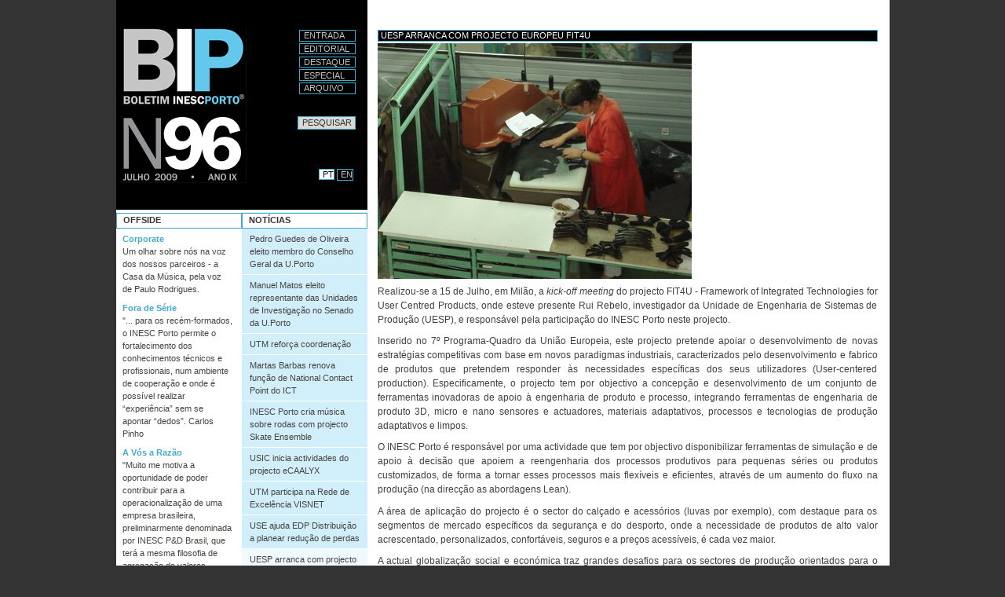

--- FILE ---
content_type: text/html;charset=utf-8
request_url: http://bip-archive.inesctec.pt/96/noticia09.html
body_size: 7348
content:



<!DOCTYPE html PUBLIC
  "-//W3C//DTD XHTML 1.0 Transitional//EN"
  "http://www.w3.org/TR/xhtml1/DTD/xhtml1-transitional.dtd">

<html xmlns="http://www.w3.org/1999/xhtml" xml:lang="pt" lang="pt">

  
    
    
    
    


  <head>

    <meta http-equiv="Content-Type" content="text/html; charset=utf-8" />

    <meta name="generator" content="Plone - http://plone.org" />

    
    <meta http-equiv="X-UA-Compatible" content="IE=edge" />

    
      <base href="http://bip-archive.inesctec.pt/96/noticia09.html" /><!--[if lt IE 7]></base><![endif]-->
    

    
        
  
    <meta property="og:site_name" content="BIP" />
    
        <meta property="og:image" content="http://bip-archive.inesctec.pt/96/noticia09.html/image_tile" />
    
    
    
    <script src="http://connect.facebook.net/af_ZA/all.js#xfbml=1"></script>
  
  
  <script src="http://apis.google.com/js/plusone.js" type="text/javascript">{'parsetags': 'explicit','lang':'af_ZA'}</script>
  


<meta content="Realizou-se a 15 de Julho, em Milão, a kick-off meeting do projecto FIT4U - Framework of Integrated Technologies for User Centred Products, onde esteve presente Rui Rebelo, investigador da Unidade de Engenharia de Sistemas de Produção (UESP), e responsável pela participação do INESC Porto neste projecto. " name="description" />
<link rel="kss-base-url" href="http://bip-archive.inesctec.pt/96/noticia09.html/" />

  
    <style type="text/css" media="screen">@import url(http://bip-archive.inesctec.pt/portal_css/Plone%20Classic%20Theme/base-cachekey1139.css);</style>
    <link rel="stylesheet" type="text/css" media="screen" href="http://bip-archive.inesctec.pt/portal_css/Plone%20Classic%20Theme/resourcetinymce.stylesheetstinymce-cachekey5852.css" />
    <style type="text/css">@import url(http://bip-archive.inesctec.pt/portal_css/Plone%20Classic%20Theme/print-cachekey8617.css);</style>
        <!--[if lt IE 8]>    
    
    <link rel="stylesheet" type="text/css" media="screen" href="http://bip-archive.inesctec.pt/portal_css/Plone%20Classic%20Theme/IEFixes-cachekey0322.css" />
        <![endif]-->
    
    <style type="text/css">@import url(http://bip-archive.inesctec.pt/portal_css/Plone%20Classic%20Theme/easynewsletter-cachekey5144.css);</style>

  
    <link rel="stylesheet" data-rel="kinetic-stylesheet" type="text/kss" href="http://bip-archive.inesctec.pt/portal_kss/Plone%20Classic%20Theme/at-cachekey0887.kss" />
  
    <script type="text/javascript" src="http://bip-archive.inesctec.pt/portal_javascripts/Plone%20Classic%20Theme/jquery-cachekey4977.js"></script>
    <script type="text/javascript" src="http://bip-archive.inesctec.pt/portal_javascripts/Plone%20Classic%20Theme/livesearch2-cachekey3970.js"></script>
    <script type="text/javascript" src="http://bip-archive.inesctec.pt/portal_javascripts/Plone%20Classic%20Theme/resourcecollective.flowplayerflowplayer.min-cachekey1667.js"></script>
       <!--[if lt IE 8]>
     
    <script type="text/javascript" src="http://bip-archive.inesctec.pt/portal_javascripts/Plone%20Classic%20Theme/iefixes-cachekey5707.js"></script>
       <![endif]-->
     
    <script type="text/javascript" src="http://bip-archive.inesctec.pt/portal_javascripts/Plone%20Classic%20Theme/resourcecioppino.twothumbs.javascriptstwothumbs-cachekey5021.js"></script>


<title>UESP arranca com projecto Europeu FIT4U &mdash; BIP</title>

        

    <link rel="shortcut icon" type="image/x-icon" href="http://bip-archive.inesctec.pt/favicon.ico" />
    <link rel="apple-touch-icon" href="http://bip-archive.inesctec.pt/touch_icon.png" />



    <link rel="home" href="http://bip-archive.inesctec.pt" title="Página de entrada" />

    <link rel="contents" href="http://bip-archive.inesctec.pt/sitemap" title="Mapa do sítio" />




    <link rel="previous" href="http://bip-archive.inesctec.pt/96/noticia08.html" title="Go to previous item" />

    <link rel="next" href="http://bip-archive.inesctec.pt/96/noticia10.html" title="Go to next item" />





    <link rel="search" href="http://bip-archive.inesctec.pt/search_form" title="Search this site" />



        <!-- Disable IE6 image toolbar -->
        <meta http-equiv="imagetoolbar" content="no" />

        
        

        
        

        
        

        
        
        
    
    
    <link rel="alternate" type="application/rss+xml" title="Notícias BIP.PT" href="/feeds/RSS" />
    <link rel="alternate" type="application/rss+xml" title="News BIP.EN" href="/en/feeds/RSS" />

  </head>

  <body class="template-newsbip_view portaltype-news-item site-sig-bip section-96" dir="ltr">
    <div id="visual-portal-wrapper">

      <div class="visualClear" id="clear-space-before-wrapper-table"><!-- -->
      </div>

      <table id="portal-columns">
        <tbody>
          <tr>
             <td id="portal-column-left">
                <table id="portal-table-left"><tr>
                  <td id="portal-column-top" colspan="2">
                    <div id="portal-top">
                      <div id="portal-header">
    <p class="hiddenStructure">
  <a accesskey="2" href="http://bip-archive.inesctec.pt/96/noticia09.html#content">Ir para o conteúdo.</a> |

  <a accesskey="6" href="http://bip-archive.inesctec.pt/96/noticia09.html#portal-globalnav">Ir para a navegação</a>
</p>


    <h5 class="hiddenStructure">Secções</h5>

    <ul id="portal-globalnav">
        <li id="portaltab-index_html" class="plain">

            
               <a href="http://bip-archive.inesctec.pt" title="">Entrada</a>
            

            

</li>
        <li id="portaltab-Editorial" class="plain">

            

            
               <a href="editorial.html" title="">Editorial</a>
            

</li>
        <li id="portaltab-Destaque" class="plain">

            

            
               <a href="destaque.html" title="">Destaque</a>
            

</li>
        <li id="portaltab-Especial" class="plain">

            

            
               <a href="especial.html" title="">Especial</a>
            

</li>
        <li id="portaltab-Arquivo" class="plain">

            

            
               <a href="arquivo.html" title="">Arquivo</a>
            

</li>
    </ul>


<div id="portal-mix">
<div id="portal-searchbox">
    <form name="searchform" action="search">
        <label for="searchGadget" class="hiddenStructure">Pesquisar</label>

        <div class="LSBox">
        <input name="SearchableText" type="text" size="18" title="Pesquisar" accesskey="4" class="inputLabel" id="searchGadget" />

        <!--SIG-->
        <input type="hidden" name="lang" value="pt" />

        <input class="searchButton" type="submit" value="Pesquisar" />
    
        <div class="searchSection">
            <input id="searchbox_currentfolder_only" class="noborder" type="checkbox" name="path" value="/bip/sig-bip/96" />
            <label for="searchbox_currentfolder_only" style="cursor: pointer">apenas na secção corrente</label>
        </div>

        <div class="LSResult" id="LSResult" style=""><div class="LSShadow" id="LSShadow"></div></div>
        </div>
    </form>

    <div id="portal-advanced-search" class="hiddenStructure">
        <a href="http://bip-archive.inesctec.pt/search_form" accesskey="5">Pesquisa Avançada…</a>
    </div>
</div>
<div id="portal-lang">
    <ul>
       
        <li class="selected"><a href="http://bip-archive.inesctec.pt">PT</a></li>
        <li class="plain"><a href="http://bip-archive.inesctec.pt/en">EN</a></li>
       

       

    </ul>
</div>
</div>
<a id="portal-logo" accesskey="1" href="http://bip-archive.inesctec.pt">
    <img alt="BIP logo" src="bip.gif" /></a>
</div>

                    </div>
                    
                  </td>
                </tr><tr>
                  
                  <td id="portal-column-one">
                    <div class="visualPadding">
                      
                        
<div id="portletwrapper-706c6f6e652e6c656674636f6c756d6e0a636f6e746578740a2f6269702f7369672d6269702f39360a6f666673696465" class="portletWrapper kssattr-portlethash-706c6f6e652e6c656674636f6c756d6e0a636f6e746578740a2f6269702f7369672d6269702f39360a6f666673696465"><dl class="portlet">

    <dt class="portletHeader">
        <span class="portletTopLeft"></span>
        <span>
           Offside
        </span>
        <span class="portletTopRight"></span>
    </dt>

    <dd class="portletItem">
      
        <a href="http://bip-archive.inesctec.pt/96/corporate.html" class="plain">
           Corporate</a>
<p>Um olhar sobre nós na voz dos nossos parceiros - a Casa da Música, pela voz de Paulo Rodrigues.</p>
      
      
        <a href="http://bip-archive.inesctec.pt/96/fora-de-serie.html" class="plain">
           Fora de Série</a>
<p>"... para os recém-formados, o INESC Porto permite o fortalecimento dos conhecimentos técnicos e profissionais, num ambiente de cooperação e onde é possível realizar “experiência” sem se apontar “dedos”. Carlos Pinho</p>
      
      
        <a href="http://bip-archive.inesctec.pt/96/a-vos-a-razao.html" class="plain">
           A Vós a Razão</a>
<p>"Muito me motiva a oportunidade de poder contribuir para a operacionalização de uma empresa brasileira, preliminarmente denominada por INESC P&amp;D Brasil, que terá a mesma filosofia de agregação de valores científicos e tecnológicos". Alexandre Rocco</p>
      
      
        <a href="http://bip-archive.inesctec.pt/96/asneira.html" class="plain">
           Asneira Livre</a>
<p>"Gostaria que fossem promovidas com alguma regularidade iniciativas tão diversas como uma aula de iniciação de surf, um workshop de comida saudável, um curso de prova de vinhos ou até no limite um torneio de curling". Pedro Souto</p>
      
      
        <a href="http://bip-archive.inesctec.pt/96/insolito.html" class="plain">
           Galeria do Insólito</a>
<p>Quem sabe se nos voltamos agora para a ciência dos dentes, próteses e implantes? E há vários tipos de implantes...</p>
      
      
        <a href="http://bip-archive.inesctec.pt/96/ecografia.html" class="plain">
           Ecografia</a>
<p>BIP tira Raio X a colaboradores do INESC Porto...</p>
      
      
        <a href="http://bip-archive.inesctec.pt/96/jobs.html" class="plain">
           Jobs 4 the Boys &amp; Girls</a>
<p>Referência a anúncios publicados pelo INESC Porto, oferecendo bolsas, contratos de trabalho e outras oportunidades do mesmo género...</p>
      
      
        <a href="http://bip-archive.inesctec.pt/96/biptoon.html" class="plain">
           Biptoon</a>
<p>Mais cenas de como bamos indo porreiros...</p>
      
    </dd>
</dl></div>

<div id="portletwrapper-706c6f6e652e6c656674636f6c756d6e0a636f6e746578740a2f6269702f7369672d6269702f39360a756c74696d6f732d636f6d65746172696f73" class="portletWrapper kssattr-portlethash-706c6f6e652e6c656674636f6c756d6e0a636f6e746578740a2f6269702f7369672d6269702f39360a756c74696d6f732d636f6d65746172696f73"></div>




                      
                      &nbsp;
                    </div>
                  </td>
                  

                  
                  <td id="portal-column-two">
                    <div class="visualPadding">
                      
                        
<div id="portletwrapper-706c6f6e652e7269676874636f6c756d6e0a636f6e746578740a2f6269702f7369672d6269702f39360a6e6f746963696173" class="portletWrapper kssattr-portlethash-706c6f6e652e7269676874636f6c756d6e0a636f6e746578740a2f6269702f7369672d6269702f39360a6e6f746963696173"><dl class="portlet">

    <dt class="portletHeader">
        <span class="portletTopLeft"></span>
        <span>Notícias</span>
        <span class="portletTopRight"></span>
    </dt>

    <dd class="portletItem odd">
     <ul>
      
       <li class="plain">
        <a href="http://bip-archive.inesctec.pt/96/noticia01.html">
           Pedro Guedes de Oliveira eleito membro do Conselho Geral da U.Porto</a>
       </li>
      
      
       <li class="plain">
        <a href="http://bip-archive.inesctec.pt/96/noticia02.html">
           Manuel Matos eleito representante das Unidades de Investigação no Senado da U.Porto</a>
       </li>
      
      
       <li class="plain">
        <a href="http://bip-archive.inesctec.pt/96/noticia03.html">
           UTM reforça coordenação</a>
       </li>
      
      
       <li class="plain">
        <a href="http://bip-archive.inesctec.pt/96/noticia04.html">
           Martas Barbas renova função de National Contact Point do ICT</a>
       </li>
      
      
       <li class="plain">
        <a href="http://bip-archive.inesctec.pt/96/noticia05.html">
           INESC Porto cria música sobre rodas com projecto Skate Ensemble</a>
       </li>
      
      
       <li class="plain">
        <a href="http://bip-archive.inesctec.pt/96/noticia06.html">
           USIC inicia actividades do projecto eCAALYX</a>
       </li>
      
      
       <li class="plain">
        <a href="http://bip-archive.inesctec.pt/96/noticia07.html">
           UTM participa na Rede de Excelência VISNET</a>
       </li>
      
      
       <li class="plain">
        <a href="http://bip-archive.inesctec.pt/96/noticia08.html">
           USE ajuda EDP Distribuição a planear redução de perdas</a>
       </li>
      
      
       <li class="selected">
        <a href="http://bip-archive.inesctec.pt/96/noticia09.html">
           UESP arranca com projecto Europeu FIT4U</a>
       </li>
      
      
       <li class="plain">
        <a href="http://bip-archive.inesctec.pt/96/noticia10.html">
           USIC participa em candidatura para Rede Temática Europeia de e-inclusão</a>
       </li>
      
      
       <li class="plain">
        <a href="http://bip-archive.inesctec.pt/96/noticia11.html">
           Cost Action da UTM passa primeira fase de selecção</a>
       </li>
      
      
       <li class="plain">
        <a href="http://bip-archive.inesctec.pt/96/noticia12.html">
           UOSE com palestra no Centro Hospitalar de Gaia</a>
       </li>
      
      
       <li class="plain">
        <a href="http://bip-archive.inesctec.pt/96/noticia13.html">
           UTM participa em conferência WoWMoM 2009</a>
       </li>
      
      
       <li class="plain">
        <a href="http://bip-archive.inesctec.pt/96/noticia14.html">
           INESC Porto oferece Verão musical no Porto</a>
       </li>
      
      
       <li class="plain">
        <a href="http://bip-archive.inesctec.pt/96/noticia15.html">
           INESC Porto, UTEN|Portugal e U.Porto organizam ICTPI ‘09</a>
       </li>
      
      
       <li class="plain">
        <a href="http://bip-archive.inesctec.pt/96/noticia16.html">
           UT Austin | Portugal, U.Porto e INESC Porto organizam ISDT 2009</a>
       </li>
      
      
       <li class="plain">
        <a href="http://bip-archive.inesctec.pt/96/noticia17.html">
           INESC Porto apresenta ciência e tecnologia a jovens do Ensino Secundário</a>
       </li>
      
      
       <li class="plain">
        <a href="http://bip-archive.inesctec.pt/96/noticia18.html">
           INESC Porto apoia jovem vencedor das Olimpíadas Internacionais de Física</a>
       </li>
      
      
       <li class="plain">
        <a href="http://bip-archive.inesctec.pt/96/noticia19.html">
           O BIP vai de férias</a>
       </li>
      
     </ul>
    </dd>

</dl></div>

<div id="portletwrapper-706c6f6e652e7269676874636f6c756d6e0a636f6e746578740a2f6269702f7369672d6269702f39360a696e6573632d706f72746f2d6c61" class="portletWrapper kssattr-portlethash-706c6f6e652e7269676874636f6c756d6e0a636f6e746578740a2f6269702f7369672d6269702f39360a696e6573632d706f72746f2d6c61"><dl class="portlet">

    <dt class="portletHeader">
        <span class="portletTopLeft"></span>
        <span>
           INESC Porto LA
        </span>
        <span class="portletTopRight"></span>
    </dt>

    <dd class="portletItem odd">
     <ul>
      
       <li class="plain">
        <a href="http://bip-archive.inesctec.pt/96/noticia-la1.html">
           Membros do CRACS coordenam 2º Simpósio Doutoral do MAP-i</a>
       </li>
      
      
       <li class="plain">
        <a href="http://bip-archive.inesctec.pt/96/noticia-la2.html">
           Investigador do LIAAD vence Prémio PremeIA</a>
       </li>
      
      
       <li class="plain">
        <a href="http://bip-archive.inesctec.pt/96/noticia-la3.html">
           UGEI co-organiza sessão especial sobre metaheurísticas</a>
       </li>
      
     </ul>
    </dd>

</dl></div>




                      
                      &nbsp;
                    </div>
                  </td>
                  
                </tr></table>                
            </td>

            
            <td id="portal-column-content">

              <div id="viewlet-above-content"></div>

              
                <div class="">

                    

                    <span id="contentTopLeft"></span>
                    <span id="contentTopRight"></span>

                    

    <dl class="portalMessage info" id="kssPortalMessage" style="display:none">
        <dt>Info</dt>
        <dd></dd>
    </dl>



                    
                    <div id="content">
                      
                      <div>
    

        

        <h1 class="documentFirstHeading"> 
            UESP arranca com projecto Europeu FIT4U
            <!--<metal:field use-macro="python:here.widget('title', mode='view')">
            Title
            </metal:field>-->
        </h1>

        

        



        <div class="newsImageContainer">
            <a href="http://bip-archive.inesctec.pt/96/noticia09.html/image/image_view_fullscreen" id="parent-fieldname-image">
               <img src="http://bip-archive.inesctec.pt/96/noticia09.html/image_preview" alt="UESP arranca com projecto Europeu FIT4U" title="" height="300" width="400" class="newsImage" />
            </a>
        </div>

        

        <div id="parent-fieldname-text" class="plain">
            
<p style="text-align: justify;">Realizou-se a 15 de Julho, em Milão, a <em>kick-off meeting</em> do projecto FIT4U - Framework of Integrated Technologies for User Centred Products, onde esteve presente Rui Rebelo, investigador da Unidade de Engenharia de Sistemas de Produção (UESP), e responsável pela participação do INESC Porto neste projecto. </p>
<p style="text-align: justify;">Inserido no 7º Programa-Quadro da União Europeia, este projecto pretende apoiar o desenvolvimento de novas estratégias competitivas com base em novos paradigmas industriais, caracterizados pelo desenvolvimento e fabrico de produtos que pretendem responder às necessidades específicas dos seus utilizadores (User-centered production). Especificamente, o projecto tem por objectivo a concepção e desenvolvimento de um conjunto de ferramentas inovadoras de apoio à engenharia de produto e processo, integrando ferramentas de engenharia de produto 3D, micro e nano sensores e actuadores, materiais adaptativos, processos e tecnologias de produção adaptativos e limpos. </p>
<p style="text-align: justify;">O INESC Porto é responsável por uma actividade que tem por objectivo disponibilizar ferramentas de simulação e de apoio à decisão que apoiem a reengenharia dos processos produtivos para pequenas séries ou produtos customizados, de forma a tornar esses processos mais flexíveis e eficientes, através de um aumento do fluxo na produção (na direcção as abordagens Lean).</p>
<p style="text-align: justify;">A área de aplicação do projecto é o sector do calçado e acessórios (luvas por exemplo), com destaque para os segmentos de mercado específicos da segurança e do desporto, onde a necessidade de produtos de alto valor acrescentado, personalizados, confortáveis, seguros e a preços acessíveis, é cada vez maior.</p>
<p style="text-align: justify;">A actual globalização social e económica traz grandes desafios para os sectores de produção orientados para o consumidor. Prevê-se que os mercados do calçado e acessórios cresçam cerca de 25% nos próximos cinco anos, pelo que as Indústrias do Calçado e Desporto vêem estas tendências como uma oportunidade de mercado significativa. </p>
<p style="text-align: justify;" class="MsoBodyText">Orientado para as Pequenas e Médias Empresas (PME), este projecto levou à criação de um consórcio que inclui importantes Centros de Investigação e parceiros industriais: para além do INESC Porto, único interveniente português no projecto, este consórcio inclui o Consiglio Nazionale delle Ricerche – Instituto di Tecnologie Industriali e Automazione (CNR-ITIA, coordenador do projecto), de Itália,<strong> </strong>o<strong> </strong>Instituto Tecnológico del Calzado y Conexas<strong> </strong>(Inescop) e o Instituto de Biomecànica de Valencia<strong> </strong>(IBV), ambos de Espanha. Já os parceiros industriais são maioritariamente PME: BaseProtection (Itália), Paredes (Espanha), Scarpa (Itália), Schoeller (Suíça), VIBRAM (Itália), OrthoLabSport (Itália), Strategies (França) e Synesis (Itália).</p>
<p>O INESC Porto participa neste projecto através da UESP, representada por Rui Rebelo e por João Pedro Pedroso.</p>

        </div>
        
        <div class="relatedItems">
    
        
            
        
    
</div>
        
        


    
</div>
                    </div>
                    

                    

                    <span id="contentBottomLeft"></span>
                    <span id="contentBottomRight"></span>

                </div>
              

              <div id="viewlet-below-content">

    

        <div class="listingBar">

            <div class="image-next">
            <a href="http://bip-archive.inesctec.pt/96/noticia10.html" title="USIC participa em candidatura para Rede Temática Europeia de e-inclusão"></a></div>

          
          
            <div class="image-previous">
            <a href="http://bip-archive.inesctec.pt/96/noticia08.html" title="USE ajuda EDP Distribuição a planear redução de perdas"></a></div>
          
          

       </div>

   




    <div class="discussion">

        

        
        <!--<tal:login condition="python:isAnon and not userHasReplyPermission and isDiscussionAllowed">
            <form action=""
                  tal:define="login_url view/login_url"
                  tal:condition="login_url"
                  tal:attributes="action login_url">
                <input type="submit" value="Log in to add comments"
                       i18n:translate="label_login_to_add_comments" />
            </form>
        </tal:login>-->

        <form action="http://bip-archive.inesctec.pt/login">
            <input class="discussion-standalone" type="submit" value="Autentique-se para adicionar comentários" />
        </form>

        
    </div>
</div>

            </td>
            


          </tr>
        </tbody>
      </table>
      

      <div class="visualClear" id="clear-space-before-footer"><!-- --></div>

      

        <div id="portal-footer">
   <div id="portal-footer-up">
      
      <a style="margin-left: 180px;" href="http://www.inesctec.pt" target="_blank"><img alt="INESC TEC Logo" title="INESC TEC Logo" src="portal_url/imagens/inesctec-bip-pt.png" /></a>
      <br />
      <div class="links-footer" style="float:left">
         
         
         
             <a href="http://bip-archive.inesctec.pt/96/noticia09.html/../ficha-tecnica.html">Ficha Técnica</a>
         
         
         
         | <a href="login_form">Entrar</a>
         
         
         
      </div>
      <div style="float:right">
             <a href="https://www.facebook.com/INESCTEC"><img height="16" width="16" src="/social/facebook2.gif" title="Follow us on facebook"></a>&nbsp;
             <a href="http://www.twitter.com/INESCTEC"><img height="16" width="16" src="/social/twitter.png" title="Follow us on twitter"></a>&nbsp;
             <a href="https://www.youtube.com/channel/UC2i-l2KZ8ZewLbjIPzbdrWw"><img height="16" width="16" src="/social/youtube.gif" title="Follow us on youtube"></a>&nbsp;
             <a href="http://www.linkedin.com/company/inesc-tec"><img height="16" width="16" src="/social/linkedin.gif" title="Follow us on linkedin"></a>&nbsp;
             <a href="https://www.instagram.com/inesctec"><img height="16" width="16" src="/social/instagram.gif" title="Follow us on Instagram"></a>&nbsp;
             <a href="http://bit.ly/googleplus-inesctec"><img height="16" width="16" src="/social/googleplus.png" title="Follow us on Goolge+"></a>
             &nbsp;&nbsp;&nbsp;&nbsp;&nbsp;&nbsp;&nbsp;
      </div>
   </div>
   <div class="special-footer" style="clear:both">
         <p><span class="mark">RESPONSABILIDADE</span> <span>O BIP é um boletim irreverente e não oficial e os artigos e opiniões publicados não pretendem traduzir a posição oficial da instituição, sendo da responsabilidade exclusiva dos seus autores.</span></p>
   </div>
</div>
<script type="text/javascript">
   var gaJsHost = (("https:" == document.location.protocol) ? "https://ssl." : "http://www.");
   document.write(unescape("%3Cscript src='" + gaJsHost + "google-analytics.com/ga.js' type='text/javascript'%3E%3C/script%3E"));
</script>
<script type="text/javascript">
   try {
      var pageTracker = _gat._getTracker("UA-3450262-3");
      pageTracker._trackPageview();
   } catch(err) {}
</script>
<div id="portal-colophon">

<div class="colophonWrapper">
    
    <!--<p tal:condition="python:lang=='pt'">
        Caso necessite de apoio na utilização desta plataforma, consulte a <a href="/help">Página de Ajuda</a>.<br />
        Pode também preencher um <a href="/contact-info">Formulário de Contacto</a>.
    </p>
    
    <p tal:condition="python:lang!='pt'">
        If you need assistance in using this plataform, please fill the  <a href="/contact-info">Contact Form</a>.
    </p>-->
</div>
</div>

      

      <div class="visualClear"><!-- --></div>
    </div>
<div id="kss-spinner"><img alt="" src="http://bip-archive.inesctec.pt/spinner.png" /></div>
</body>
</html>


--- FILE ---
content_type: application/x-javascript;charset=utf-8
request_url: http://bip-archive.inesctec.pt/portal_javascripts/Plone%20Classic%20Theme/livesearch2-cachekey3970.js
body_size: 997
content:

/* - livesearch2.js - */
// http://bip-archive.inesctec.pt/portal_javascripts/livesearch2.js?original=1
var livesearch=function(){var _2=400;var _7=400;var _0={};var _1="LSHighlight";function _5(f,i){var l=null;var r=null;var c={};var q="livesearch_reply";var x=f.find('input[name=lang]');z=x.val();var y='/';if(z=='en')y='/en/';if(typeof portal_url!="undefined")q=portal_url+y+q;var re=f.find('div.LSResult');var s=f.find('div.LSShadow');var p=f.find('input[name=path]');function _12(){re.hide();l=null};function _6(){window.setTimeout('livesearch.hide("'+f.attr('id')+'")',_7)};function _11(d){re.show();s.html(d)};function _14(){if(l==i.value){return}l=i.value;if(r&&r.readyState<4)r.abort();if(i.value.length<2){_12();return}var qu={q:i.value};if(p.length&&p[0].checked)qu['path']=p.val();qu['lang']=z;qu=jq.param(qu);if(c[qu]){_11(c[qu]);return}r=jq.get(q,qu,function(d){_11(d);c[qu]=d},'text')};function _4(){window.setTimeout('livesearch.search("'+f.attr('id')+'")',_2)};return{hide:_12,hide_delayed:_6,search:_14,search_delayed:_4}};function _3(f){var t=null;var re=f.find('div.LSResult');var s=f.find('div.LSShadow');function _16(){c=s.find('li.LSHighlight').removeClass(_1);p=c.prev('li');if(!p.length)p=s.find('li:last');p.addClass(_1);return false};function _9(){c=s.find('li.LSHighlight').removeClass(_1);n=c.next('li');if(!n.length)n=s.find('li:first');n.addClass(_1);return false};function _8(){s.find('li.LSHighlight').removeClass(_1);re.hide()};function _10(e){window.clearTimeout(t);switch(e.keyCode){case 38:return _16();case 40:return _9();case 27:return _8();case 37:break;case 39:break;default:{t=window.setTimeout('livesearch.search("'+f.attr('id')+'")',_2)}}};function _13(){var t=s.find('li.LSHighlight a').attr('href');if(!t)return;window.location=t;return false};return{handler:_10,submit:_13}};function _15(i){var i='livesearch'+i;var f=jq(this).parents('form:first');var k=_3(f);_0[i]=_5(f,this);f.attr('id',i).css('white-space','nowrap').submit(k.submit);jq(this).attr('autocomplete','off').keydown(k.handler).focus(_0[i].search_delayed).blur(_0[i].hide_delayed)};jq(function(){jq("#searchGadget,input.portlet-search-gadget").each(_15)});return{search:function(id){_0[id].search()},hide:function(id){_0[id].hide()}}}();
